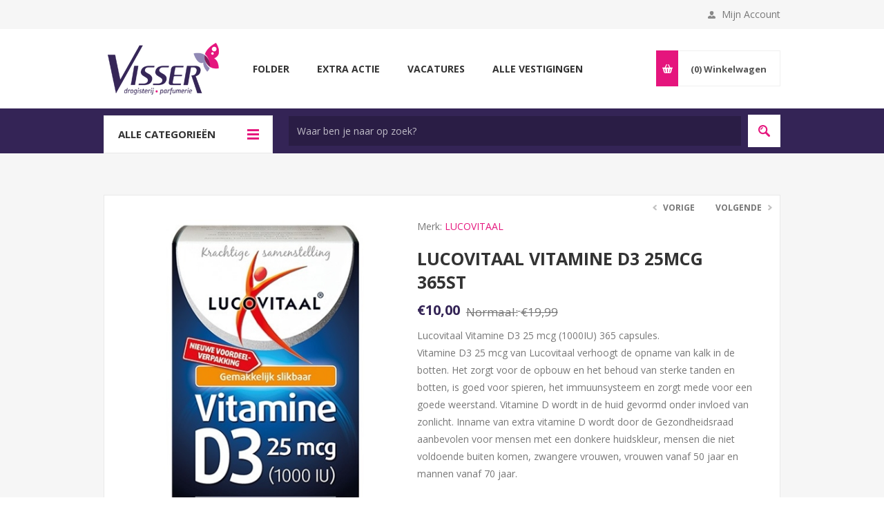

--- FILE ---
content_type: text/html; charset=utf-8
request_url: https://drogisterij-visser.nl/lucovitaal-d3-25mcg-1000iu-vitamine-365-caps
body_size: 68372
content:

<!DOCTYPE html>
<html class="html-product-details-page" lang="nl">
<head>
    <title>Drogisterij Visser - Uw specialist in schoonheid en gezondheid! - LUCOVITAAL VITAMINE D3 25MCG 365ST</title>
    <meta http-equiv="Content-type" content="text/html;charset=UTF-8" />
    <meta name="description" content="Lucovitaal Vitamine D3 25 mcg (1000IU) 365 capsules. &lt;br /&gt;
Vitamine D3 25 mcg van Lucovitaal verhoogt de opname van kalk in de botten. Het zorgt voor de opbouw en het behoud van sterke tanden en botten, is goed voor spieren, het immuunsysteem en zorgt mede voor een goede weerstand. Vitamine D wordt in de huid gevormd onder invloed van zonlicht. Inname van extra vitamine D wordt door de Gezondheidsraad aanbevolen voor mensen met een donkere huidskleur, mensen die niet voldoende buiten komen, zwangere vrouwen, vrouwen vanaf 50 jaar en mannen vanaf 70 jaar." />
    <meta name="keywords" content="online, drogisterij, geuren, parfum, vitamine" />
    <meta name="generator" content="nopCommerce" />
    <meta name="viewport" content="width=device-width, initial-scale=1.0, user-scalable=0, minimum-scale=1.0, maximum-scale=1.0" />
    <link href='https://fonts.googleapis.com/css?family=Open+Sans:400,300,700' rel='stylesheet' type='text/css'>
    <meta property="og:type" content="product" />
<meta property="og:title" content="LUCOVITAAL VITAMINE D3 25MCG 365ST" />
<meta property="og:description" content="Lucovitaal Vitamine D3 25 mcg (1000IU) 365 capsules. 
Vitamine D3 25 mcg van Lucovitaal verhoogt de opname van kalk in de botten. Het zorgt voor de opbouw en het behoud van sterke tanden en botten, is goed voor spieren, het immuunsysteem en zorgt mede voor een goede weerstand. Vitamine D wordt in de huid gevormd onder invloed van zonlicht. Inname van extra vitamine D wordt door de Gezondheidsraad aanbevolen voor mensen met een donkere huidskleur, mensen die niet voldoende buiten komen, zwangere vrouwen, vrouwen vanaf 50 jaar en mannen vanaf 70 jaar." />
<meta property="og:image" content="https://drogisterij-visser.nl/content/images/thumbs/0005536_LUCOVITAAL D3 25MCG 1000IU 365 CAPS_550.jpeg" />
<meta property="og:url" content="https://drogisterij-visser.nl/lucovitaal-d3-25mcg-1000iu-vitamine-365-caps" />
<meta property="og:site_name" content="Drogisterij Visser" />
<meta property="twitter:card" content="summary" />
<meta property="twitter:site" content="Drogisterij Visser" />
<meta property="twitter:title" content="LUCOVITAAL VITAMINE D3 25MCG 365ST" />
<meta property="twitter:description" content="Lucovitaal Vitamine D3 25 mcg (1000IU) 365 capsules. 
Vitamine D3 25 mcg van Lucovitaal verhoogt de opname van kalk in de botten. Het zorgt voor de opbouw en het behoud van sterke tanden en botten, is goed voor spieren, het immuunsysteem en zorgt mede voor een goede weerstand. Vitamine D wordt in de huid gevormd onder invloed van zonlicht. Inname van extra vitamine D wordt door de Gezondheidsraad aanbevolen voor mensen met een donkere huidskleur, mensen die niet voldoende buiten komen, zwangere vrouwen, vrouwen vanaf 50 jaar en mannen vanaf 70 jaar." />
<meta property="twitter:image" content="https://drogisterij-visser.nl/content/images/thumbs/0005536_LUCOVITAAL D3 25MCG 1000IU 365 CAPS_550.jpeg" />
<meta property="twitter:url" content="https://drogisterij-visser.nl/lucovitaal-d3-25mcg-1000iu-vitamine-365-caps" />

    
    


<link rel="apple-touch-icon-precomposed" sizes="144x144" href="https://drogisterij-visser.nlapple-touch-icon-144x144.png" />
<link rel="apple-touch-icon-precomposed" sizes="152x152" href="https://drogisterij-visser.nlapple-touch-icon-152x152.png" />
<link rel="icon" type="image/png" href="https://drogisterij-visser.nlfavicon-32x32.png" sizes="32x32" />
<link rel="icon" type="image/png" href="https://drogisterij-visser.nlfavicon-16x16.png" sizes="16x16" />
<meta name="application-name" content="drogisterij-visser.nl"/>
<meta name="msapplication-TileColor" content="#FFFFFF" />
<meta name="msapplication-TileImage" content="https://drogisterij-visser.nlmstile-144x144.png" />
<script id="Cookiebot" src="https://consent.cookiebot.com/uc.js" data-cbid="c9d91c3a-0dd9-49ad-9985-c6c9fdca7070" type="text/javascript" async></script>


<!-- Facebook Pixel Code -->
<script type="text/plain" data-cookieconsent="marketing">

    !function(f,b,e,v,n,t,s)
    {if(f.fbq)return;n=f.fbq=function(){n.callMethod?
    n.callMethod.apply(n,arguments):n.queue.push(arguments)};
    if(!f._fbq)f._fbq=n;n.push=n;n.loaded=!0;n.version='2.0';
    n.queue=[];t=b.createElement(e);t.async=!0;
    t.src=v;s=b.getElementsByTagName(e)[0];
    s.parentNode.insertBefore(t,s)}(window, document,'script',  'https://connect.facebook.net/en_US/fbevents.js');
    fbq('init', '246695856053818');
    fbq('track', 'PageView');
</script>
<!-- End Facebook Pixel Code -->



    



<style>
    
    .product-details-page .full-description {
        display: none;
    }
    .product-details-page .ui-tabs .full-description {
        display: block;
    }
    .product-details-page .tabhead-full-description {
        display: none;
    }
    

    
    .product-details-page .product-specs-box {
        display: none;
    }
    .product-details-page .ui-tabs .product-specs-box {
        display: block;
    }
    .product-details-page .ui-tabs .product-specs-box .title {
        display: none;
    }
    

    
    .product-details-page .product-no-reviews,
    .product-details-page .product-review-links {
        display: none;
    }
    
</style>
    

    <link href="/Themes/Pavilion/Content/css/styles.css" rel="stylesheet" type="text/css" />
<link href="/Themes/Pavilion/Content/css/tables.css" rel="stylesheet" type="text/css" />
<link href="/Themes/Pavilion/Content/css/mobile-only.css" rel="stylesheet" type="text/css" />
<link href="/Themes/Pavilion/Content/css/480.css" rel="stylesheet" type="text/css" />
<link href="/Themes/Pavilion/Content/css/768.css" rel="stylesheet" type="text/css" />
<link href="/Themes/Pavilion/Content/css/1000.css" rel="stylesheet" type="text/css" />
<link href="/Themes/Pavilion/Content/css/1280.css" rel="stylesheet" type="text/css" />
<link href="/Plugins/SevenSpikes.Core/Styles/perfect-scrollbar.min.css" rel="stylesheet" type="text/css" />
<link href="/Plugins/SevenSpikes.Nop.Plugins.PrevNextProduct/Themes/Pavilion/Content/prevnextproduct.css" rel="stylesheet" type="text/css" />
<link href="/Plugins/SevenSpikes.Nop.Plugins.NopQuickTabs/Themes/Pavilion/Content/QuickTabs.css" rel="stylesheet" type="text/css" />
<link href="/Plugins/SevenSpikes.Nop.Plugins.InstantSearch/Themes/Pavilion/Content/InstantSearch.css" rel="stylesheet" type="text/css" />
<link href="/Plugins/SevenSpikes.Nop.Plugins.ProductRibbons/Styles/Ribbons.common.css" rel="stylesheet" type="text/css" />
<link href="/Plugins/SevenSpikes.Nop.Plugins.ProductRibbons/Themes/Pavilion/Content/Ribbons.css" rel="stylesheet" type="text/css" />
<link href="/Plugins/SevenSpikes.Nop.Plugins.QuickView/Themes/Pavilion/Content/QuickView.css" rel="stylesheet" type="text/css" />
<link href="/Plugins/SevenSpikes.Nop.Plugins.QuickView/Styles/cloudzoom.css" rel="stylesheet" type="text/css" />
<link href="/Scripts/fineuploader/fineuploader-4.2.2.min.css" rel="stylesheet" type="text/css" />
<link href="/Themes/Pavilion/Content/css/theme.custom-1.css?v=12" rel="stylesheet" type="text/css" />

    <script src="/Scripts/jquery-1.10.2.min.js" type="text/javascript"></script>
<script src="/Scripts/jquery.validate.min.js" type="text/javascript"></script>
<script src="/Scripts/jquery.validate.unobtrusive.min.js" type="text/javascript"></script>
<script src="/Scripts/jquery-ui-1.10.3.custom.min.js" type="text/javascript"></script>
<script src="/Scripts/jquery-migrate-1.2.1.min.js" type="text/javascript"></script>
<script src="/Scripts/public.common.js" type="text/javascript"></script>
<script src="/Scripts/public.ajaxcart.js" type="text/javascript"></script>
<script src="/Plugins/SevenSpikes.Nop.Plugins.NopQuickTabs/Scripts/ProductTabs.min.js" type="text/javascript"></script>
<script src="/Administration/Scripts/kendo/2014.1.318/kendo.core.min.js" type="text/javascript"></script>
<script src="/Administration/Scripts/kendo/2014.1.318/kendo.data.min.js" type="text/javascript"></script>
<script src="/Administration/Scripts/kendo/2014.1.318/kendo.popup.min.js" type="text/javascript"></script>
<script src="/Administration/Scripts/kendo/2014.1.318/kendo.list.min.js" type="text/javascript"></script>
<script src="/Administration/Scripts/kendo/2014.1.318/kendo.autocomplete.min.js" type="text/javascript"></script>
<script src="/Plugins/SevenSpikes.Nop.Plugins.InstantSearch/Scripts/InstantSearch.min.js" type="text/javascript"></script>
<script src="/Plugins/SevenSpikes.Nop.Plugins.ProductRibbons/Scripts/jquery.json-2.4.min.js" type="text/javascript"></script>
<script src="/Plugins/SevenSpikes.Core/Scripts/SevenSpikesExtensions.min.js" type="text/javascript"></script>
<script src="/Plugins/SevenSpikes.Nop.Plugins.ProductRibbons/Scripts/ProductRibbons.min.js" type="text/javascript"></script>
<script src="/Administration/Scripts/kendo/2014.1.318/kendo.userevents.min.js" type="text/javascript"></script>
<script src="/Administration/Scripts/kendo/2014.1.318/kendo.draganddrop.min.js" type="text/javascript"></script>
<script src="/Administration/Scripts/kendo/2014.1.318/kendo.window.min.js" type="text/javascript"></script>
<script src="/Plugins/SevenSpikes.Nop.Plugins.QuickView/Scripts/jquery.json-2.2.min.js" type="text/javascript"></script>
<script src="/Plugins/SevenSpikes.Nop.Plugins.QuickView/Scripts/QuickView.min.js" type="text/javascript"></script>
<script src="/Plugins/SevenSpikes.Core/Scripts/cloudzoom.core.min.js" type="text/javascript"></script>
<script src="/Scripts/fineuploader/jquery.fineuploader-4.2.2.min.js" type="text/javascript"></script>
<script src="/Plugins/SevenSpikes.Core/Scripts/jquery.json-2.4.min.js" type="text/javascript"></script>
<script src="/Plugins/SevenSpikes.Core/Scripts/color-squares.min.js" type="text/javascript"></script>
<script src="/Plugins/SevenSpikes.Core/Scripts/footable.js" type="text/javascript"></script>
<script src="/Plugins/SevenSpikes.Core/Scripts/perfect-scrollbar.min.js" type="text/javascript"></script>
<script src="/Themes/Pavilion/Content/scripts/pavilion.js" type="text/javascript"></script>

    <link rel="canonical" href="https://drogisterij-visser.nl/lucovitaal-d3-25mcg-1000iu-vitamine-365-caps" />

    
    
    
    
<link rel="shortcut icon" href="https://drogisterij-visser.nl/favicon.ico" />
    <!--Powered by nopCommerce - http://www.nopCommerce.com-->
	
	<style>
	.category-navigation-list > li > .sublist-wrap > .sublist > li > a, .header-menu > ul > li > .sublist-wrap > .sublist > li > a{
	border-color: #e5157d;
	}
	</style>
	
</head>
<body class="notAndroid23 product-details-page-body ">
    





<div class="ajax-loading-block-window" style="display: none">
</div>
<div id="dialog-notifications-success" title="Melding" style="display:none;">
</div>
<div id="dialog-notifications-error" title="Fout" style="display:none;">
</div>
<div id="dialog-notifications-warning" title="Waarschuwing" style="display:none;">
</div>
<div id="bar-notification" class="bar-notification">
    <span class="close" title="Sluiten">&nbsp;</span>
</div>




<!--[if lte IE 7]>
    <div style="clear:both;height:59px;text-align:center;position:relative;">
        <a href="http://www.microsoft.com/windows/internet-explorer/default.aspx" target="_blank">
            <img src="/Themes/Pavilion/Content/images/ie_warning.jpg" height="42" width="820" alt="You are using an outdated browser. For a faster, safer browsing experience, upgrade for free today." />
        </a>
    </div>
<![endif]-->


<div class="master-wrapper-page mobile-sticky-logo">
    


<div class="header">
    

    <div class="header-upper">
        <div class="center">
            


            <div class="header-links-wrapper">
                <label>Mijn Account</label>
                


<div class="header-links">
    <ul>
        
            <li><a href="/register" class="ico-register">Registreren</a></li>
            <li><a href="/login" class="ico-login modal-login" 
                   data-loginUrl="/login">Inloggen</a></li>
                            <li>
                <a href="/wishlist" class="ico-wishlist">
                    <span class="wishlist-label">Verlanglijst</span>
                    <span class="wishlist-qty">(0)</span>
                </a>
            </li>
        
    </ul>
</div>

            </div>
        </div>
    </div>

    <div class="header-middle">
        <div class="center">
            <div class="header-logo">
                



<a href="/" class="logo">



<img alt="Drogisterij Visser" src="https://drogisterij-visser.nl/content/images/thumbs/0000111.png" /></a>
            </div>
            <div class="header-menu-parent">
                <div class="header-menu categories-in-side-panel">
                    <div class="close-menu">
                        <span>Close</span>
                    </div>





<input type="hidden" value="false" id="isRtlEnabled" />

<ul class="top-menu">
    



    <li   class="root-category-items"  >
            <a class="with-subcategories" href="/gezondheid-4">Gezondheid</a>
            <div class="plus-button"></div>
            <div class="sublist-wrap">
                <ul class="sublist">
                    <li class="back-button">
                        <span>Back</span>
                    </li>
    <li >
            <a class="with-subcategories" href="/geneesmiddelen-4">Geneesmiddelen</a>
            <div class="plus-button"></div>
            <div class="sublist-wrap">
                <ul class="sublist">
                    <li class="back-button">
                        <span>Back</span>
                    </li>
    <li >
                <a href="/spieren-gewrichten">Spieren &amp; gewrichten</a>
    </li>
    <li >
                <a href="/pijnstillend">Pijnstillend</a>
    </li>
    <li >
                <a href="/stopen-met-roken">Stopen met roken</a>
    </li>
    <li >
                <a href="/hoest-2">Hoest</a>
    </li>
    <li >
                <a href="/keel-luchtwegen">Keel &amp; luchtwegen</a>
    </li>
    <li >
                <a href="/hooikoorts">Allergie&#235;n </a>
    </li>
    <li >
                <a href="/maag">Maag &amp; Darm</a>
    </li>
                </ul>
            </div>
    </li>
    <li >
            <a class="with-subcategories" href="/vitamine-2">Vitamine</a>
            <div class="plus-button"></div>
            <div class="sublist-wrap">
                <ul class="sublist">
                    <li class="back-button">
                        <span>Back</span>
                    </li>
    <li >
                <a href="/magnesium-3">Magnesium</a>
    </li>
    <li >
                <a href="/multivitaminen-3">Multivitaminen</a>
    </li>
    <li >
                <a href="/melatonine-3">Melatonine</a>
    </li>
    <li >
                <a href="/cranberry-3">Cranberry</a>
    </li>
    <li >
                <a href="/vitamine-d-3">Vitamine D</a>
    </li>
    <li >
                <a href="/vitamine-c-3">Vitamine C</a>
    </li>
    <li >
                <a href="/vitamine-b">Vitamine B</a>
    </li>
    <li >
                <a href="/glucosamine-4">Glucosamine</a>
    </li>
    <li >
                <a href="/rode-gist-rijst-2">Rode gist rijst</a>
    </li>
    <li >
                <a href="/probiotica">Probiotica</a>
    </li>
                </ul>
            </div>
    </li>
    <li >
            <a class="with-subcategories" href="/reform-4">Reform</a>
            <div class="plus-button"></div>
            <div class="sublist-wrap">
                <ul class="sublist">
                    <li class="back-button">
                        <span>Back</span>
                    </li>
    <li >
                <a href="/thee-3">Thee</a>
    </li>
    <li >
                <a href="/detox-3">Detox</a>
    </li>
    <li >
                <a href="/afslank-4">Afslank</a>
    </li>
    <li >
                <a href="/bountiful-gezonde-voeding">Bountiful Gezonde Voeding</a>
    </li>
                </ul>
            </div>
    </li>
    <li >
            <a class="with-subcategories" href="/cbd-olie">CBD olie</a>
            <div class="plus-button"></div>
            <div class="sublist-wrap">
                <ul class="sublist">
                    <li class="back-button">
                        <span>Back</span>
                    </li>
    <li >
                <a href="/olie-2">Olie</a>
    </li>
    <li >
                <a href="/capsules-2">Capsules</a>
    </li>
    <li >
                <a href="/overige-cbd-2">Overige CBD</a>
    </li>
                </ul>
            </div>
    </li>
                </ul>
            </div>
    </li>
    <li   class="root-category-items"  >
            <a class="with-subcategories" href="/verzorging-4">Verzorging</a>
            <div class="plus-button"></div>
            <div class="sublist-wrap">
                <ul class="sublist">
                    <li class="back-button">
                        <span>Back</span>
                    </li>
    <li >
            <a class="with-subcategories" href="/lichaam-5">Lichaam</a>
            <div class="plus-button"></div>
            <div class="sublist-wrap">
                <ul class="sublist">
                    <li class="back-button">
                        <span>Back</span>
                    </li>
    <li >
                <a href="/bath-body-7">Bath &amp; Body</a>
    </li>
    <li >
            <a class="with-subcategories" href="/haar-4">Haar</a>
            <div class="plus-button"></div>
            <div class="sublist-wrap">
                <ul class="sublist">
                    <li class="back-button">
                        <span>Back</span>
                    </li>
    <li >
                <a href="/shampoo-2">Shampoo</a>
    </li>
    <li >
                <a href="/haarkleuring-3">Haarkleuring</a>
    </li>
                </ul>
            </div>
    </li>
    <li >
                <a href="/gezicht-5">Gezicht</a>
    </li>
    <li >
                <a href="/hand-nagel-3">Hand &amp; Nagel</a>
    </li>
    <li >
                <a href="/scheren-ontharen-4">Scheren &amp; Ontharen</a>
    </li>
    <li >
                <a href="/zonnebrand-2">Zonnebrand</a>
    </li>
                </ul>
            </div>
    </li>
    <li >
            <a class="with-subcategories" href="/mondverzorging-3">Mondverzorging</a>
            <div class="plus-button"></div>
            <div class="sublist-wrap">
                <ul class="sublist">
                    <li class="back-button">
                        <span>Back</span>
                    </li>
    <li >
                <a href="/tandpasta-3">Tandpasta</a>
    </li>
    <li >
                <a href="/mondwater-3">Mondwater</a>
    </li>
    <li >
                <a href="/tandenstokers-floss-ragers-3">Tandenstokers, Floss &amp; Ragers</a>
    </li>
    <li >
                <a href="/tandenborstels-3">Tandenborstels</a>
    </li>
                </ul>
            </div>
    </li>
    <li >
            <a class="with-subcategories" href="/wondverzorging-4">Wondverzorging</a>
            <div class="plus-button"></div>
            <div class="sublist-wrap">
                <ul class="sublist">
                    <li class="back-button">
                        <span>Back</span>
                    </li>
    <li >
                <a href="/pleisters-4">Pleisters</a>
    </li>
    <li >
                <a href="/ontsmetting-3">Ontsmetting</a>
    </li>
    <li >
                <a href="/sport-3">Spieren en gewrichten</a>
    </li>
                </ul>
            </div>
    </li>
    <li >
            <a class="with-subcategories" href="/intiem-seksualiteit-3">Intiem &amp; Seksualiteit</a>
            <div class="plus-button"></div>
            <div class="sublist-wrap">
                <ul class="sublist">
                    <li class="back-button">
                        <span>Back</span>
                    </li>
    <li >
                <a href="/condooms-glijmiddel-3">Condooms &amp; Glijmiddel</a>
    </li>
    <li >
                <a href="/persoonlijke-hygi%C3%ABne-3">Persoonlijke hygi&#235;ne</a>
    </li>
    <li >
                <a href="/zelftesten-3">Zelftesten</a>
    </li>
                </ul>
            </div>
    </li>
    <li >
                <a href="/orthopedische-hulpmiddelen">Orthopedische hulpmiddelen</a>
    </li>
                </ul>
            </div>
    </li>
    <li   class="root-category-items"  >
            <a class="with-subcategories" href="/luxe-merken">Luxe verzorging</a>
            <div class="plus-button"></div>
            <div class="sublist-wrap">
                <ul class="sublist">
                    <li class="back-button">
                        <span>Back</span>
                    </li>
    <li >
                <a href="/loccitane">L&#39;occitane</a>
    </li>
    <li >
                <a href="/caudalie">Caudalie</a>
    </li>
    <li >
                <a href="/biotherm-2">Biotherm</a>
    </li>
    <li >
                <a href="/clarins-2">Clarins</a>
    </li>
    <li >
                <a href="/clinique-3">Clinique</a>
    </li>
    <li >
                <a href="/collistar-2">Collistar</a>
    </li>
    <li >
                <a href="/estee-lauder-3">Estee Lauder</a>
    </li>
    <li >
                <a href="/lanc%C3%B4me-2">Lanc&#244;me</a>
    </li>
    <li >
                <a href="/dr-hauscka">Dr. Hauscka</a>
    </li>
    <li >
                <a href="/janzen">Janzen</a>
    </li>
                </ul>
            </div>
    </li>
    <li   class="root-category-items"  >
            <a class="with-subcategories" href="/parfum-4">Parfum</a>
            <div class="plus-button"></div>
            <div class="sublist-wrap">
                <ul class="sublist">
                    <li class="back-button">
                        <span>Back</span>
                    </li>
    <li >
            <a class="with-subcategories" href="/heren-geuren-4">Heren geuren</a>
            <div class="plus-button"></div>
            <div class="sublist-wrap">
                <ul class="sublist">
                    <li class="back-button">
                        <span>Back</span>
                    </li>
    <li >
                <a href="/geuren-5">Geuren</a>
    </li>
    <li >
                <a href="/deodorant-6">Deodorant</a>
    </li>
    <li >
                <a href="/bath-body-5">Bath &amp; Body</a>
    </li>
    <li >
                <a href="/top-10-herengeuren">Top 10 Herengeuren</a>
    </li>
                </ul>
            </div>
    </li>
    <li >
            <a class="with-subcategories" href="/dames-geuren-4">Dames geuren</a>
            <div class="plus-button"></div>
            <div class="sublist-wrap">
                <ul class="sublist">
                    <li class="back-button">
                        <span>Back</span>
                    </li>
    <li >
                <a href="/geuren-6">Geuren</a>
    </li>
    <li >
                <a href="/deodorant-7">Deodorant</a>
    </li>
    <li >
                <a href="/bath-body-6">Bath &amp; Body</a>
    </li>
    <li >
                <a href="/top-10-damesgeuren">Top 10 Damesgeuren</a>
    </li>
                </ul>
            </div>
    </li>
                </ul>
            </div>
    </li>
    <li   class="root-category-items"  >
            <a class="with-subcategories" href="/huishoud-4">Huishoud</a>
            <div class="plus-button"></div>
            <div class="sublist-wrap">
                <ul class="sublist">
                    <li class="back-button">
                        <span>Back</span>
                    </li>
    <li >
                <a href="/hg-6">HG</a>
    </li>
    <li >
                <a href="/probleemoplossers-3">Probleemoplossers</a>
    </li>
    <li >
                <a href="/textielverf">Textielverf</a>
    </li>
                </ul>
            </div>
    </li>
    <li   class="root-category-items"  >
            <a class="with-subcategories" href="/actie-3">ACTIE</a>
            <div class="plus-button"></div>
            <div class="sublist-wrap">
                <ul class="sublist">
                    <li class="back-button">
                        <span>Back</span>
                    </li>
    <li >
            <a class="with-subcategories" href="/acties">Acties</a>
            <div class="plus-button"></div>
            <div class="sublist-wrap">
                <ul class="sublist">
                    <li class="back-button">
                        <span>Back</span>
                    </li>
    <li >
                <a href="/advertentie-3">Extra actie</a>
    </li>
    <li >
                <a href="/beautiful-by-3">Parfumerie Acties</a>
    </li>
                </ul>
            </div>
    </li>
                </ul>
            </div>
    </li>
            <li><a href="/folder">Folder</a></li>
        <li><a href="/actie4">Extra Actie</a></li>
        <li><a href="/vacatures-2">Vacatures</a></li>
                        
    


<li class="store-locator">
    <a class="with-subcategories" href="/AllShops" title="Alle vestigingen">Alle vestigingen</a>
    <div class="plus-button"></div>
    <div class="sublist-wrap">
        <ul class="sublist">
            <li class="back-button">
                <span>back</span>
            </li>
                <li>
                    <a href="/alkmaar" title="Alkmaar">Alkmaar</a>
                </li>
                <li>
                    <a href="/bergen" title="Bergen">Bergen</a>
                </li>
                <li>
                    <a href="/beverwijk" title="Beverwijk">Beverwijk</a>
                </li>
                <li>
                    <a href="/castricum" title="Castricum">Castricum</a>
                </li>
                <li>
                    <a href="/heemskerk" title="Heemskerk">Heemskerk</a>
                </li>
                <li>
                    <a href="/santpoort" title="Santpoort">Santpoort</a>
                </li>
                <li>
                    <a href="/wormerveer" title="Wormerveer">Wormerveer</a>
                </li>
        </ul>
    </div>
</li>
</ul>
                </div>
            </div>
            <div class="flyout-cart-wrapper" id="flyout-cart">
    <a href="/cart" class="cart-trigger">
        <span class="cart-qty">(0)</span>
        <span class="cart-label">Winkelwagen</span>
    </a>
    <div class="flyout-cart">
        <div class="mini-shopping-cart">
            <div class="count">
U heeft geen artikelen in uw winkelwagen.            </div>
        </div>
    </div>
</div>

        </div>
    </div>
    
    <div class="header-lower">
        <div class="center">
                <span class="category-navigation-title">Alle categorieën</span>
                    <div class="category-navigation-list-wrapper">
                        <ul class="category-navigation-list sticky-flyout"></ul>
                    </div>
            
            <div class="search-box store-search-box ">
                <form action="/search" id="small-search-box-form" method="get">    <input type="text" class="search-box-text" id="small-searchterms" autocomplete="off" name="q" placeholder="Waar ben je naar op zoek?" />







<input type="hidden" class="instantSearchResourceElement"
       data-highlightFirstFoundElement="false"
       data-minKeywordLength="3"
       data-instantSearchUrl="/instantSearchFor"
       data-homePageUrl="/"
       data-searchInProductDescriptions="false"
       data-numberOfVisibleProducts="5" />


<script id="instantSearchItemTemplate" type="text/x-kendo-template">
    <div class="instant-search-item" data-url="${ data.CustomProperties.Url }">
        <div class="img-block">
            <img src="${ data.DefaultPictureModel.ImageUrl }" alt="${ data.Name }" title="${ data.Name }" style="border: none">
        </div>
        <div class="detail">
            <div class="title">${ data.Name }</div>
            <div class="price"># var price = ""; if (data.ProductPrice.Price) { price = data.ProductPrice.Price } # #= price #</div>           
        </div>
    </div>
</script>    <input type="submit" class="button-1 search-box-button" value="Zoeken" />
        <script type="text/javascript">
            $("#small-search-box-form").submit(function(event) {
                if ($("#small-searchterms").val() == "") {
                    alert('Geef a.u.b. enige zoekwoorden in');
                    $("#small-searchterms").focus();
                    event.preventDefault();
                }
            });
        </script>
</form>
            </div>

        </div>
    </div>
</div>


    <script type="text/javascript">
        AjaxCart.init(false, '.header-links .cart-qty', '.header-links .wishlist-qty', '#flyout-cart');
    </script>
    <div class="overlayOffCanvas"></div>
    <div class="responsive-nav-wrapper-parent">
        <div class="responsive-nav-wrapper">
            <div class="menu-title">
                <span>Menu</span>
            </div>
            <div class="shopping-cart-link">
                <span>Winkelwagen</span>
            </div>
            <div class="filters-button">
                <span>Filters</span>
            </div>
            <div class="personal-button" id="header-links-opener">
                <span>Personal menu</span>
            </div>
            <div class="preferences-button" id="header-selectors-opener">
                <span>Preferences</span>
            </div>
            <div class="search-wrap">
                <span>Zoek</span>
            </div>
        </div>
    </div>
    <div class="master-wrapper-content">
        



<script type="text/javascript">
    var nop_store_directory_root = "https://drogisterij-visser.nl/";
</script>

<div id="product-ribbon-info" data-productid="3867"
     data-productboxselector=".product-item, .item-holder"
     data-productboxpicturecontainerselector=".picture, .item-picture"
     data-productpagepicturesparentcontainerselector=".product-essential"
     data-productpagebugpicturecontainerselector=".picture"
     data-retrieveproductribbonsurl="/ProductRibbons/RetrieveProductRibbons">
</div>



    <div class="quickViewData" data-productselector=".product-item"
         data-productselectorchild=".buttons-upper"
         data-retrievequickviewurl="/quickviewdata"
         data-quickviewbuttontext="Quick View"
         data-quickviewbuttontitle="Quick View"
         data-isquickviewpopupdraggable="True"
         data-enablequickviewpopupoverlay="True"
         data-accordionpanelsheightstyle="content">
    </div>

        

<div id="color-squares-info"
     data-retrieve-color-squares-url="/PavilionTheme/RetrieveColorSquares"
     data-product-attribute-change-url="/ShoppingCart/ProductDetails_AttributeChange"
     data-productbox-selector=".product-item"
     data-productbox-container-selector=".attribute-squares-wrapper"
     data-productbox-price-selector=".prices .actual-price">
</div>


        
    


            <div class="master-column-wrapper">
		            
            <noscript>
                De webshop van jouw online drogisterij & parfumerie voor gezondheidsproducten, verzorgingsproducten, parfum en huishoudartikelen is beter te gebruiken wanneer je Javascript inschakeld.
            </noscript>
            
<div class="center-1">
    
    
<!--product breadcrumb-->


<div class="prev-next-wrapper">
    <div class="previous-product">
            <a href="/lucovitaal-vitamine-c-bruistablet-20-st"><span class="previous-product-label">Vorige</span><span class="previous-product-title">LUCOVITAAL VITAMINE C1000 B...</span></a>
    </div>
    <div class="next-product">
            <a href="/lucovitaal-d3-25mcg-1000iu-vitamine-120-caps"><span class="next-product-label">Volgende</span><span class="next-product-title">LUCOVITAAL VITAMINE D3 25MC...</span></a>
    </div>
</div>
<div class="page product-details-page">
    <div class="page-body">
        
<form action="/lucovitaal-d3-25mcg-1000iu-vitamine-365-caps" id="product-details-form" method="post">            <div itemscope itemtype="http://schema.org/Product" data-productid="3867">
                <div class="product-essential">
                    


<div class="gallery">
    <div class="picture">
            <img alt="LUCOVITAAL D3 25MCG 1000IU 365 CAPS" src="https://drogisterij-visser.nl/content/images/thumbs/0005536_LUCOVITAAL D3 25MCG 1000IU 365 CAPS_550.jpeg" title="LUCOVITAAL D3 25MCG 1000IU 365 CAPS" itemprop="image" id="main-product-img-3867"/>
    </div>
</div>                    
                    <div class="overview">
                        
			            
                        <!--manufacturers-->
                            <div class="manufacturers">
            <span class="label">Merk:</span>
        <span class="value">
                <a href="/lucovitaal">LUCOVITAAL</a>
        </span>
    </div>

                        <div class="product-name">
                            <h1 itemprop="name">
                                LUCOVITAAL VITAMINE D3 25MCG 365ST
                            </h1>
                        </div>
                        <!--reviews-->
                        

                        <!--price & add to cart-->

	<div class="prices" itemprop="offers" itemscope itemtype="http://schema.org/Offer">
	        <div class="					product-price
">

	            
				<span   itemprop="price" content="10.00" class="price-value-3867"  >
	                €10,00
	            </span>
	        </div>
	            <div class="old-product-price">
	                <label>Normaal:</label>
	                <span>€19,99</span>
	            </div>
	            <meta itemprop="priceCurrency" content="EUR" />
	</div>

                        <!--rental info-->

                            <div class="short-description">
                                Lucovitaal Vitamine D3 25 mcg (1000IU) 365 capsules. <br />
Vitamine D3 25 mcg van Lucovitaal verhoogt de opname van kalk in de botten. Het zorgt voor de opbouw en het behoud van sterke tanden en botten, is goed voor spieren, het immuunsysteem en zorgt mede voor een goede weerstand. Vitamine D wordt in de huid gevormd onder invloed van zonlicht. Inname van extra vitamine D wordt door de Gezondheidsraad aanbevolen voor mensen met een donkere huidskleur, mensen die niet voldoende buiten komen, zwangere vrouwen, vrouwen vanaf 50 jaar en mannen vanaf 70 jaar.
                            </div>
                        <!--SKU, MAN, GTIN, vendor-->
                        
<div class="additional-details">
    
            </div>
                        <!--sample download-->
                        
                        <!--attributes-->

                        <!--gift card-->

                        <!--availability-->
                            <div class="availability">
            <div class="stock">
                <span class="label">Beschikbaarheid:</span>
                <span class="value" id="stock-availability-value-3867">Op voorraad</span>
            </div>
        
    </div>

                        <!--add to cart-->
    <div class="add-to-cart">
                    <div class="add-to-cart-panel">
                <label class="qty-label" for="addtocart_3867_EnteredQuantity">Aantal:</label>
<input class="qty-input" data-val="true" data-val-number="The field Aantal must be a number." id="addtocart_3867_EnteredQuantity" name="addtocart_3867.EnteredQuantity" type="text" value="1" />                    <script type="text/javascript">
                        $(document).ready(function () {
                            $("#addtocart_3867_EnteredQuantity").keydown(function (event) {
                                if (event.keyCode == 13) {
                                    $("#add-to-cart-button-3867").click();
                                    return false;
                                }
                            });
                        });
                    </script>
                                    <input type="button" id="add-to-cart-button-3867" class="button-1 add-to-cart-button" value="Bestel nu!" data-productid="3867" onclick="AjaxCart.addproducttocart_details('/addproducttocart/details/3867/1', '#product-details-form');return false;" />

            </div>
        
    </div>

                        <!--wishlist, compare, email a friend-->
                        <div class="overview-buttons">
                            
    <div class="add-to-wishlist">
        <input type="button" id="add-to-wishlist-button-3867" class="button-2 add-to-wishlist-button" value="products.wishlist.addtowishlist" data-productid="3867" onclick="AjaxCart.addproducttocart_details('/addproducttocart/details/3867/2', '#product-details-form');return false;"/>
    </div>

                            

                                <div class="email-a-friend">
        <input type="button" value="E-mail een vriend" class="button-2 email-a-friend-button" onclick="setLocation('/productemailafriend/3867')" />
    </div>

                            
                        </div>
                        
                    </div>
                    <div class="overview-bottom">
                        <!--sharing-->

<div class="product-social-buttons">
    <label>Share:</label>
    <ul class="social-sharing">
        <li class="twitter">
            <!-- Twitter -->
            <a href="javascript:openShareWindow('http://twitter.com/share?url=https://drogisterij-visser.nl/lucovitaal-d3-25mcg-1000iu-vitamine-365-caps')">
                <span class="flip"></span>
                <span class="flop"></span>
            </a>
        </li>
        <li class="facebook">
            <!-- Facebook -->
            <a href="javascript:openShareWindow('http://www.facebook.com/sharer.php?u=https://drogisterij-visser.nl/lucovitaal-d3-25mcg-1000iu-vitamine-365-caps')">
                <span class="flip"></span>
                <span class="flop"></span>
            </a>
        </li>
        <li class="pinterest">
            <!-- Pinterest -->
            <a href="javascript:void((function()%7Bvar%20e=document.createElement('script');e.setAttribute('type','text/javascript');e.setAttribute('charset','UTF-8');e.setAttribute('src','http://assets.pinterest.com/js/pinmarklet.js?r='+Math.random()*99999999);document.body.appendChild(e)%7D)());">
                <span class="flip"></span>
                <span class="flop"></span>
            </a>
        </li>
        <li class="google">
            <!-- Google+ -->
            <a href="javascript:openShareWindow('https://plus.google.com/share?url=https://drogisterij-visser.nl/lucovitaal-d3-25mcg-1000iu-vitamine-365-caps')">
                <span class="flip"></span>
                <span class="flop"></span>
            </a>
        </li>
    </ul>

    <script>
        function openShareWindow(url) {
            var winWidth = 520;
            var winHeight = 400;
            var winTop = (screen.height / 2) - (winHeight / 2);
            var winLeft = (screen.width / 2) - (winWidth / 2);

            window.open(url, 'sharer', 'top=' + winTop + ',left=' + winLeft + ',toolbar=0,status=0,width=' + winWidth + ',height=' + winHeight);
        }
    </script>
</div>
                        <!--delivery-->
                        
                    </div>
                </div>
                


                    <div class="one-column-wrapper">
                        


    <div id="quickTabs" class="productTabs "
         data-ajaxEnabled="false"
         data-productReviewsAddNewUrl="/ProductTab/ProductReviewsTabAddNew/3867"
         data-productContactUsUrl="/ProductTab/ProductContactUsTabAddNew/3867"
         data-couldNotLoadTabErrorMessage="Couldn&#39;t load this tab.">
        

<div class="productTabs-header">
    <ul>
            <li>
                <a href="#quickTab-description">Omschrijving</a>
            </li>
            <li>
                <a href="#quickTab-specifications">Specifications</a>
            </li>
            <li>
                <a href="#quickTab-contact_us">Contact</a>
            </li>
        
        
    </ul>
</div>
<div class="productTabs-body">
        <div id="quickTab-description">
            


<div class="full-description" itemprop="description">
    Lucovitaal Vitamine D3 25 mcg (1000IU) 365 capsules. <br />
Vitamine D3 25 mcg van Lucovitaal verhoogt de opname van kalk in de botten. Het zorgt voor de opbouw en het behoud van sterke tanden en botten, is goed voor spieren, het immuunsysteem en zorgt mede voor een goede weerstand. Vitamine D wordt in de huid gevormd onder invloed van zonlicht. Inname van extra vitamine D wordt door de Gezondheidsraad aanbevolen voor mensen met een donkere huidskleur, mensen die niet voldoende buiten komen, zwangere vrouwen, vrouwen vanaf 50 jaar en mannen vanaf 70 jaar.<br><br><br>Merk: LUCOVITAAL<br>EAN: 8713713022178<br>
</div>
        </div>
        <div id="quickTab-specifications">
            


    <div class="product-specs-box">
        <div class="title">
            <strong>Product specificaties</strong>
        </div>
        <div class="table-wrapper">
            <table class="data-table">
                <colgroup>
                    <col width="25%" />
                    <col />
                </colgroup>
                <tbody>
                        <tr  class="odd">
                            <td class="spec-name">
                                STATIEGELD
                            </td>
                            <td class="spec-value">
0                            </td>
                        </tr>
                        <tr  class="even">
                            <td class="spec-name">
                                LABELOMSCHRIJVING
                            </td>
                            <td class="spec-value">
VITAMINE D3 25MCG                            </td>
                        </tr>
                        <tr  class="odd">
                            <td class="spec-name">
                                COURANT
                            </td>
                            <td class="spec-value">
J                            </td>
                        </tr>
                        <tr  class="even">
                            <td class="spec-name">
                                KRIMP
                            </td>
                            <td class="spec-value">
1                            </td>
                        </tr>
                        <tr  class="odd">
                            <td class="spec-name">
                                SEIZOEN
                            </td>
                            <td class="spec-value">
N                            </td>
                        </tr>
                        <tr  class="even">
                            <td class="spec-name">
                                EXTRAZOEKVELD01
                            </td>
                            <td class="spec-value">
0000000791497                            </td>
                        </tr>
                </tbody>
            </table>
        </div>
    </div>

        </div>
        <div id="quickTab-contact_us">
            



<div id="contact-us-tab" class="write-review">
    
    <div class="form-fields">
        <div class="inputs">
            <label for="FullName">Volledige naam</label>
            <input class="contact_tab_fullname review-title" data-val="true" data-val-required="Voer uw naam in" id="FullName" name="FullName" placeholder="Voer uw naam in" type="text" value="" />
            <span class="field-validation-valid" data-valmsg-for="FullName" data-valmsg-replace="true"></span>
        </div>
        <div class="inputs">
            <label for="Email">Uw e-mailadres</label>
            <input class="contact_tab_email review-title" data-val="true" data-val-email="Verkeerd e-mailadres" data-val-required="Voer e-mailadres in" id="Email" name="Email" placeholder="Voer uw email adres in" type="text" value="" />
            <span class="field-validation-valid" data-valmsg-for="Email" data-valmsg-replace="true"></span>
        </div>
        <div class="inputs">
            <label for="Enquiry">Uw vraag</label>
            <textarea class="contact_tab_enquiry review-text" cols="20" data-val="true" data-val-required="Voer uw vraag in" id="Enquiry" name="Enquiry" placeholder="Voer uw vraag in" rows="2">
</textarea>
            <span class="field-validation-valid" data-valmsg-for="Enquiry" data-valmsg-replace="true"></span>
        </div>
    </div>
    <div class="buttons">
        <input type="button" id="send-contact-us-form" name="send-email" class="button-1 contact-us-button" value="Versturen" />
    </div>
</div>
        </div>
    
    
</div>
    </div>
 

                         
                    </div>
                
                <div class="product-collateral">
                        <div class="full-description" itemprop="description">
                            Lucovitaal Vitamine D3 25 mcg (1000IU) 365 capsules. <br />
Vitamine D3 25 mcg van Lucovitaal verhoogt de opname van kalk in de botten. Het zorgt voor de opbouw en het behoud van sterke tanden en botten, is goed voor spieren, het immuunsysteem en zorgt mede voor een goede weerstand. Vitamine D wordt in de huid gevormd onder invloed van zonlicht. Inname van extra vitamine D wordt door de Gezondheidsraad aanbevolen voor mensen met een donkere huidskleur, mensen die niet voldoende buiten komen, zwangere vrouwen, vrouwen vanaf 50 jaar en mannen vanaf 70 jaar.<br><br><br>Merk: LUCOVITAAL<br>EAN: 8713713022178<br>
                        </div>
                    

                        <div class="product-specs-box">
        <div class="title">
            <strong>Product specificaties</strong>
        </div>
        <div class="table-wrapper">
            <table class="data-table">
                <colgroup>
                    <col width="25%" />
                    <col />
                </colgroup>
                <tbody>
                        <tr  class="odd">
                            <td class="spec-name">
                                STATIEGELD
                            </td>
                            <td class="spec-value">
0                            </td>
                        </tr>
                        <tr  class="even">
                            <td class="spec-name">
                                LABELOMSCHRIJVING
                            </td>
                            <td class="spec-value">
VITAMINE D3 25MCG                            </td>
                        </tr>
                        <tr  class="odd">
                            <td class="spec-name">
                                COURANT
                            </td>
                            <td class="spec-value">
J                            </td>
                        </tr>
                        <tr  class="even">
                            <td class="spec-name">
                                KRIMP
                            </td>
                            <td class="spec-value">
1                            </td>
                        </tr>
                        <tr  class="odd">
                            <td class="spec-name">
                                SEIZOEN
                            </td>
                            <td class="spec-value">
N                            </td>
                        </tr>
                        <tr  class="even">
                            <td class="spec-name">
                                EXTRAZOEKVELD01
                            </td>
                            <td class="spec-value">
0000000791497                            </td>
                        </tr>
                </tbody>
            </table>
        </div>
    </div>

                    
                </div>
                    <div class="also-purchased-products-grid product-grid">
        <div class="title">
            <strong>Anderen bekeken ook</strong>
        </div>
        <div class="item-grid">
                <div class="item-box">
<div class="product-item" data-productid="1962">
        <div class="action" style="display: inline-block; padding: 15px 25px; background-color: #e5157d; color: white; position: absolute; top: 0; right: 0; z-index: 1;">
            <span style="text-transform: uppercase; font-weight: 700; font-size: 15px;">
                Actie
            </span>
        </div>
    <div class="picture">
        <a href="/lucovitaal-vitb12-o-a-day-tbl-180-st" title="LUCOVITAAL VITAMINE B12 OA DAY TBL 180 ST">
            <img alt="LUCOVITAAL VITAMINE B12 OA DAY TBL 180 ST" src="https://drogisterij-visser.nl/content/images/thumbs/0004070_LUCOVITAAL VITAMINE B12 OA DAY TBL 180 ST_415.jpeg" title="LUCOVITAAL VITAMINE B12 OA DAY TBL 180 ST"/>
        </a>
    </div>
    <div class="details">
        <div class="attribute-squares-wrapper"></div>
        <h2 class="product-title">
            <a href="/lucovitaal-vitb12-o-a-day-tbl-180-st">LUCOVITAAL VIT B12 O-A DAY TBL 180</a>
        </h2>
        <div class="add-info">
            
            <div class="prices">
                
                    <span class="price old-price">€22,99</span>
                    <span class="price actual-price" style="color: #e5157d; font-size: 21px;">€11,50</span>

                            </div>
            

            <div class="description">
                Lucovitaal Vitamine B12 one a day 1000 mcg 180 kauwtabletten. <br />
Vitamine B12 van Lucovitaal helpt vermoeidheid te verminderen en is goed voor geheugen en concentratie. Vitamine B12 is van belang bij de aanmaak van rode bloedcellen. Ook ondersteunt het het afweersysteem van het lichaam en is het gunstig voor de geestelijke balans. Tevens heeft het een gunstige werking op het zenuwstelsel en is het goed voor geheugen en concentratie. Geschikt voor vegatari&euml;rs en is lactose vrij.
            </div>

            <div class="buttons-upper">
                
                                    <input type="button" value="Zet op verlanglijst" title="Zet op verlanglijst" class="button-2 add-to-wishlist-button" onclick="AjaxCart.addproducttocart_catalog('/addproducttocart/catalog/1962/2/1');return false;"/>
            </div>

            <div class="buttons-lower">
                    <button type="button" class="button-2 product-box-add-to-cart-button" onclick="AjaxCart.addproducttocart_catalog('/addproducttocart/catalog/1962/1/1');return false;"><span>Bestel nu!</span></button>
            </div>
            
        </div>
    </div>
</div>
</div>
                <div class="item-box">
<div class="product-item" data-productid="3348">
    <div class="picture">
        <a href="/golden-naturals-salie-5000-mg-60-caps" title="GOLDEN NATURALS SALIE 5000MG 60CAPS">
            <img alt="GOLDEN NATURALS SALIE 5000MG 60CAPS" src="https://drogisterij-visser.nl/content/images/thumbs/0011604_GOLDEN NATURALS SALIE 5000MG 60CAPS_415.png" title="GOLDEN NATURALS SALIE 5000MG 60CAPS"/>
        </a>
    </div>
    <div class="details">
        <div class="attribute-squares-wrapper"></div>
        <h2 class="product-title">
            <a href="/golden-naturals-salie-5000-mg-60-caps">GOLDEN NATURALS SALIE 5000MG 60CAPS</a>
        </h2>
        <div class="add-info">
            
            <div class="prices">
                
                    <span class="price actual-price">€21,95</span>

                            </div>
            

            <div class="description">
                Golden Naturals Salie 5000 mg 60 capsules. <br />
Golden Naturals Salie 5000mg is hoog gedoseert en snel opneembaar dankzij toegevoegde BioPerine. Bijzonder aan salie is de adaptogene werking. &lsquo;Adaptogeen&rsquo; betekent het (beter) kunnen aanpassen aan de omstandigheden, zoals bijvoorbeeld in stresssituaties of in woelige periodes. Naast veelgebruikt ingredi&euml;nt in de keuken, heeft salie de reputatie dat het goed zou zijn voor een heldere geest.
Daarnaast is het een natuurlijke verzachter van de luchtwegen. Tegenwoordig is salie vooral geliefd bij vrouwen in de overgang, omdat het ondersteuning biedt bij typische overgangsverschijnselen zoals opvliegers en overmatig (nachtelijk) transpireren.
            </div>

            <div class="buttons-upper">
                
                                    <input type="button" value="Zet op verlanglijst" title="Zet op verlanglijst" class="button-2 add-to-wishlist-button" onclick="AjaxCart.addproducttocart_catalog('/addproducttocart/catalog/3348/2/1');return false;"/>
            </div>

            <div class="buttons-lower">
                    <button type="button" class="button-2 product-box-add-to-cart-button" onclick="AjaxCart.addproducttocart_catalog('/addproducttocart/catalog/3348/1/1');return false;"><span>Bestel nu!</span></button>
            </div>
            
        </div>
    </div>
</div>
</div>
                <div class="item-box">
<div class="product-item" data-productid="852">
        <div class="action" style="display: inline-block; padding: 15px 25px; background-color: #e5157d; color: white; position: absolute; top: 0; right: 0; z-index: 1;">
            <span style="text-transform: uppercase; font-weight: 700; font-size: 15px;">
                Actie
            </span>
        </div>
    <div class="picture">
        <a href="/lucovita-magnesium-400-forte-20s" title="LUCOVITAAL MAGNESIUM 400 FORTE ONE A DAY 20 SACHETS">
            <img alt="LUCOVITAAL MAGNESIUM 400 FORTE ONE A DAY 20 SACHETS" src="https://drogisterij-visser.nl/content/images/thumbs/0008817_LUCOVITAAL MAGNESIUM 400 FORTE ONE A DAY 20 SACHETS_415.jpeg" title="LUCOVITAAL MAGNESIUM 400 FORTE ONE A DAY 20 SACHETS"/>
        </a>
    </div>
    <div class="details">
        <div class="attribute-squares-wrapper"></div>
        <h2 class="product-title">
            <a href="/lucovita-magnesium-400-forte-20s">LUCOVITAAL MAGNESIUM CITRAAT 4 20</a>
        </h2>
        <div class="add-info">
            
            <div class="prices">
                
                    <span class="price old-price">€10,99</span>
                    <span class="price actual-price" style="color: #e5157d; font-size: 21px;">€5,50</span>

                            </div>
            

            <div class="description">
                Lucovitaal Magnesium 400 forte one a day 20 sachets.<br />
Magnesium Citraat van Lucovitaal is een lekker citroendrankje met 400 mg magnesium per dosering. Magnesium speelt een rol bij het behouden van soepele spieren en bij de botaanmaak. Tevens heeft het een positieve invloed op de werking van het zenuwstelsel en draagt het bij aan de geestelijke veerkracht.
Naast magnesium bevat deze formule vitamine B6. Vitamine B6 helpt vermoeidheid te verminderen en speelt een belangrijke rol in het functioneren van de zenuwen.
            </div>

            <div class="buttons-upper">
                
                                    <input type="button" value="Zet op verlanglijst" title="Zet op verlanglijst" class="button-2 add-to-wishlist-button" onclick="AjaxCart.addproducttocart_catalog('/addproducttocart/catalog/852/2/1');return false;"/>
            </div>

            <div class="buttons-lower">
                    <button type="button" class="button-2 product-box-add-to-cart-button" onclick="AjaxCart.addproducttocart_catalog('/addproducttocart/catalog/852/1/1');return false;"><span>Bestel nu!</span></button>
            </div>
            
        </div>
    </div>
</div>
</div>
                <div class="item-box">
<div class="product-item" data-productid="813">
    <div class="picture">
        <a href="/bio-magnesium-act-pharm-nord-150tab" title="BIO MAGNESIUM ACT PHARM NORD  150TAB">
            <img alt="BIO MAGNESIUM ACT PHARM NORD  150TAB" src="https://drogisterij-visser.nl/content/images/thumbs/0003084_BIO MAGNESIUM ACT PHARM NORD  150TAB_415.jpeg" title="BIO MAGNESIUM ACT PHARM NORD  150TAB"/>
        </a>
    </div>
    <div class="details">
        <div class="attribute-squares-wrapper"></div>
        <h2 class="product-title">
            <a href="/bio-magnesium-act-pharm-nord-150tab">PHARMA NORD BIOACTIVE MAGNESIU 150</a>
        </h2>
        <div class="add-info">
            
            <div class="prices">
                
                    <span class="price actual-price">€21,29</span>

                            </div>
            

            <div class="description">
                Pharma Nord BioActive Magnesium 150 tabletten.&nbsp;<br />
Lusteloos, onrustig, geen zin meer? Voor veel mensen zijn dit heel herkenbare gevoelens, waar vaak geen directe aanleiding voor is. De oorzaak hiervoor kan liggen in de voeding. Door een tekort aan magnesium in de voeding kun je je lusteloos, futloos en onrustig gaan voelen. Het is dan belangrijk dit tekort aan te vullen. Dat kan met een natuurlijk goed opneembaar middel: BioActive Magnesium: het stress mineraal. Magnesium heeft een zenuwsterkende, ontspannende en rustgevende invloed. BioActive Magnesium bevat een complex met drie verschillende magnesiumzouten in een snel oplosbare en makkelijk opneembare vorm &ndash; Draagt bij aan het behoud van sterke botten en tanden &ndash; Draagt bij aan de normale werking van de zenuwen en spieren &ndash; Draagt bij aan vermindering van vermoeidheid &ndash; Voldoet aan de farmaceutische richtlijnen voor productie en de EU-regels voor voedingssupplementen
            </div>

            <div class="buttons-upper">
                
                                    <input type="button" value="Zet op verlanglijst" title="Zet op verlanglijst" class="button-2 add-to-wishlist-button" onclick="AjaxCart.addproducttocart_catalog('/addproducttocart/catalog/813/2/1');return false;"/>
            </div>

            <div class="buttons-lower">
                    <button type="button" class="button-2 product-box-add-to-cart-button" onclick="AjaxCart.addproducttocart_catalog('/addproducttocart/catalog/813/1/1');return false;"><span>Bestel nu!</span></button>
            </div>
            
        </div>
    </div>
</div>
</div>
                <div class="item-box">
<div class="product-item" data-productid="5598">
    <div class="picture">
        <a href="/vitalize-duindoornbesolie-120caps" title="VITALIZE DUINDOORNBESOLIE 120 CAPS">
            <img alt="VITALIZE DUINDOORNBESOLIE 120 CAPS" src="https://drogisterij-visser.nl/content/images/thumbs/0008002_VITALIZE DUINDOORNBESOLIE 120 CAPS_415.jpeg" title="VITALIZE DUINDOORNBESOLIE 120 CAPS"/>
        </a>
    </div>
    <div class="details">
        <div class="attribute-squares-wrapper"></div>
        <h2 class="product-title">
            <a href="/vitalize-duindoornbesolie-120caps">VITALIZE DUINDOORNBESOLIE 120C 120</a>
        </h2>
        <div class="add-info">
            
            <div class="prices">
                
                    <span class="price actual-price">€34,95</span>

                            </div>
            

            <div class="description">
                Vitalize Duindoornbesolie 120 capsules. <br />
Vitalize Duindoornbesolie bevat pure olie uit het vruchtvlees en de pit van de duindoornbes. De duindoornbes bevat als &eacute;&eacute;n van de weinige vruchten van nature omega-7-vetzuren en is goed voor de ogen, huid en slijmvliezen
            </div>

            <div class="buttons-upper">
                
                                    <input type="button" value="Zet op verlanglijst" title="Zet op verlanglijst" class="button-2 add-to-wishlist-button" onclick="AjaxCart.addproducttocart_catalog('/addproducttocart/catalog/5598/2/1');return false;"/>
            </div>

            <div class="buttons-lower">
                    <button type="button" class="button-2 product-box-add-to-cart-button" onclick="AjaxCart.addproducttocart_catalog('/addproducttocart/catalog/5598/1/1');return false;"><span>Bestel nu!</span></button>
            </div>
            
        </div>
    </div>
</div>
</div>
        </div>
    </div>

                
            </div>
</form>        
    </div>
</div>

    
</div>

        </div>
        
    </div>

    


<div class="footer">
    <div class="footer-upper">
        <div class="center">
            <div class="newsletter">
    <div class="title">
        <strong>Meldt u nu aan voor onze Nieuwsbrief</strong>
    </div>
    <div class="newsletter-subscribe" id="newsletter-subscribe-block">
        <div class="newsletter-email">
            <input class="newsletter-subscribe-text" id="newsletter-email" name="NewsletterEmail" placeholder="Voer hier uw emailadres in" type="text" value="" />
            <input type="button" value="Aanmelden" id="newsletter-subscribe-button" class="button-1 newsletter-subscribe-button" />
        </div>
        <div class="newsletter-validation">
            <span id="subscribe-loading-progress" style="display: none;" class="please-wait">Wacht</span>
            <span class="field-validation-valid" data-valmsg-for="NewsletterEmail" data-valmsg-replace="true"></span>
        </div>
    </div>
    <div class="newsletter-result" id="newsletter-result-block"></div>
    <script type="text/javascript">
        function newsletter_subscribe(subscribe) {
            var subscribeProgress = $("#subscribe-loading-progress");
            subscribeProgress.show();
            var postData = {
                subscribe: subscribe,
                email: $("#newsletter-email").val()
            };
            $.ajax({
                cache: false,
                type: "POST",
                url: "/subscribenewsletter",
                data: postData,
                success: function(data) {
                    subscribeProgress.hide();
                    $("#newsletter-result-block").html(data.Result);
                    if (data.Success) {
                        $('#newsletter-subscribe-block').hide();
                        $('#newsletter-result-block').show();
                    } else {
                        $('#newsletter-result-block').fadeIn("slow").delay(2000).fadeOut("slow");
                    }
                },
                error: function(xhr, ajaxOptions, thrownError) {
                    alert('Failed to subscribe.');
                    subscribeProgress.hide();
                }
            });
        }

        $(document).ready(function () {
            $('#newsletter-subscribe-button').click(function () {
                    newsletter_subscribe('true');
            });
            $("#newsletter-email").keydown(function (event) {
                if (event.keyCode == 13) {
                    $("#newsletter-subscribe-button").click();
                    return false;
                }
            });
        });
    </script>
</div>

            


<ul class="social-sharing">
            <li class="facebook"><a target="_blank" href="facebook.com/Drogisterij-Parfumerie-Visser-118371651632972/"></a></li>
                                <li class="rss"><a target="_blank" href="/news/rss/2"></a></li>
</ul>
        </div>
    </div>
    <div class="footer-middle">
        <div class="center">
            <div class="footer-block">
                <div class="title">
                    <strong>Informatie</strong>
                </div>
                <ul class="list">
                        <li><a href="/shipping-returns">Verzending &amp; retourneren</a></li>
                        <li><a href="/conditions-of-use">Algemene voorwaarden</a></li>
                </ul>
            </div>
            <div class="footer-block">
                <div class="title">
                    <strong>Klantenservice</strong>
                </div>
                <ul class="list">
                        <li><a href="/cookiebeleid">Cookiebeleid</a></li>
                </ul>
            </div>
            <div class="footer-block">
                <div class="title">
                    <strong>Mijn account</strong>
                </div>
                <ul class="list">
                    <li><a href="/customer/info">Klant informatie</a></li>
                    <li><a href="/customer/addresses">Klant adressen</a></li>
                    <li><a href="/order/history">Bestellingen</a></li>
                    
                        <li><a href="/cart">Winkelwagen</a></li>
                                            <li><a href="/wishlist">Verlanglijst</a></li>
                                                                            </ul>
            </div>
            <div class="footer-block quick-contact">
                <div class="title">
                    <strong>Contact</strong>
                </div>
                <ul class="list">
                    <li class="address"><span>De Trompet  1349, 1967 DA Heemskerk</span></li>
                    <li class="email"><span>klantenservice@drogisterij-visser.nl</span></li>
                    <!-- li class="phone"><span>0251 206560</span></li -->
                </ul>
            </div>
        </div>
    </div>
    <div class="footer-lower">
        <div class="center">
            <ul class="accepted-payments">
                <li class="method1"></li>
                <li class="method2"></li>
                <li class="method3"></li>
                <li class="method4"></li>
            </ul>
            <div class="footer-disclaimer">
                Copyright ; 2026 Drogisterij Visser. Alle rechten voorbehouden.
            </div>
                <div class="footer-powered-by">
                    Powered by <a href="http://www.nopcommerce.com/">nopCommerce</a>
                    
                </div>
            
            <div class="footer-store-theme">
                
            </div>
        </div>
    </div>
    
</div>

</div>


<!-- Google code for Analytics tracking -->
<script type="text/javascript" data-cookieconsent="statistics">
var _gaq = _gaq || [];
_gaq.push(['_setAccount', 'UA-62841433-1']);
_gaq.push(['_trackPageview']);

(function() {
var ga = document.createElement('script'); ga.type = 'text/javascript'; ga.async = true;
ga.src = ('https:' == document.location.protocol ? 'https://ssl' : 'http://www') + '.google-analytics.com/ga.js';
var s = document.getElementsByTagName('script')[0]; s.parentNode.insertBefore(ga, s);
})();
</script>

    
    
    <div id="goToTop"></div>
</body>
</html>


--- FILE ---
content_type: application/javascript
request_url: https://drogisterij-visser.nl/Plugins/SevenSpikes.Core/Scripts/color-squares.min.js
body_size: 2064
content:
/*
* Copyright 2016 Seven Spikes Ltd. All rights reserved. (http://www.nop-templates.com)
* http://www.nop-templates.com/t/licensinginfo
*/

!function(a,b,c){function f(){var a=[];return b(d).each(function(){var c=b(this).attr("data-productid");if(c&&c>0){var d={productId:c,productElement:b(this)};a.push(d)}}),a}function g(a,d){var f=c.getAttrValFromDom(e,"data-productbox-container-selector");if(f){var g=d.productElement.find(f);if(!(g.find("ul.attribute-squares").length>0)&&g&&d.productId&&d.productId>0){var h=d.productId,i=b(a).filter("ul[data-productId='"+h+"']");if(i&&i.length>0){b(g).append(i),b(g).addClass("active");var j=b(".product-item").has("[data-productid="+h+"]");j.find(" .second-product-image").remove(),j.find(".product-box-attribute-square.preselected").click()}}}}function h(a,b){if(b&&b.length>0)for(var c=0;c<b.length;c++)g(a,b[c])}function i(){return c.getAttrValFromDom(e,"data-retrieve-color-squares-url")}var d,e="#color-squares-info";a.getColorSquares=function(){var a=f();if(a&&0!==a.length){for(var c=[],d=0;d<a.length;d++){var e=a[d];e.hasOwnProperty("productId")&&c.push(e.productId)}var g={productIds:c},j=i();b.ajax({type:"POST",data:b.toJSON(g),contentType:"application/json; charset=utf-8",url:j}).done(function(c){c&&(h(c,a),b.event.trigger({type:"colorSquaresLoadingCompleteEvent"}))})}},b(document).ready(function(){d=c.getAttrValFromDom(e,"data-productbox-selector"),d&&a.getColorSquares()}),b(document).on("click",".product-box-attribute-square",function(){var a=b(this),d=a.closest("li");if(!d.hasClass("selected-value")){var e=c.getAttrValFromDom("#color-squares-info","data-product-attribute-change-url"),f=a.closest(".product-item").data("productid");if(f&&f>0){var g={};g[a.attr("name")]=a.attr("value"),b.ajax({cache:!1,url:e+"?productId="+f+"&validateAttributeConditions=true&loadpicture=true",data:g,type:"POST",success:function(b){if(b.price){var d=c.getAttrValFromDom("#color-squares-info","data-productbox-price-selector"),e=a.closest(".product-item").find(d);e.length>0&&e.text(b.price)}if(b.pictureDefaultSizeUrl){var f=a.closest(".product-item").find(".picture img");f.attr("src",b.pictureDefaultSizeUrl)}}})}d.addClass("selected-value"),d.siblings(".selected-value").removeClass("selected-value")}}),b(document).on("nopAjaxFiltersFiltrationCompleteEvent newProductsAddedToPageEvent",a.getColorSquares)}(window.colorSquares=window.colorSquares||{},jQuery,sevenSpikes);